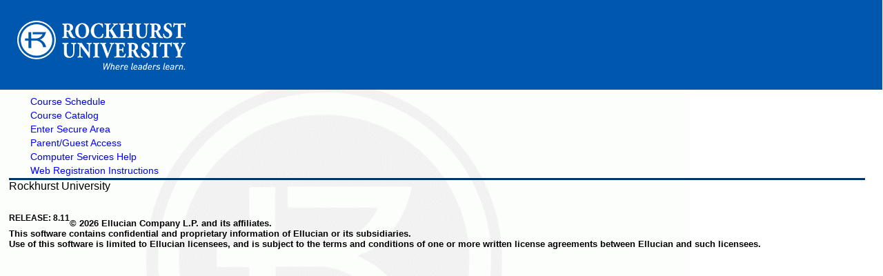

--- FILE ---
content_type: text/html;charset=UTF-8
request_url: https://ssbp.rockhurst.edu:8101/PROD/twbkwbis.P_GenMenu?name=homepage
body_size: 2308
content:
<!DOCTYPE HTML PUBLIC "-//W3C//DTD HTML 4.01 Transitional//EN" "http://www.w3.org/TR/html4/transitional.dtd">
<HTML lang="en">
<head>
<META http-equiv="Content-Type" content="text/html; charset=UTF-8">
<meta http-equiv="Pragma" name="Cache-Control" content="no-cache">
<meta http-equiv="Cache-Control" name="Cache-Control" content="no-cache">
<LINK REL="stylesheet" HREF="/css/web_defaulthome.css" TYPE="text/css">
<LINK REL="stylesheet" HREF="/css/web_defaultprint.css" TYPE="text/css" media="print">
<title>RU Rockweb</title>
<meta http-equiv="Content-Script-Type" name="Default_Script_Language" content="text/javascript">
<SCRIPT LANGUAGE="JavaScript" TYPE="text/javascript">
<!-- Hide JavaScript from older browsers 
window.onunload = function() {submitcount=0;}
var submitcount=0;
function checkSubmit() {
if (submitcount == 0)
   {
   submitcount++;
   return true;
   }
else
   {
alert("Your changes have already been submitted.");
   return false;
   }
}
//  End script hiding -->
</SCRIPT>
<SCRIPT LANGUAGE="JavaScript" TYPE="text/javascript">
<!-- Hide JavaScript from older browsers 
//  Function to open a window
function windowOpen(window_url) {
   helpWin = window.open(window_url,'','toolbar=yes,status=no,scrollbars=yes,menubar=yes,resizable=yes,directories=no,location=no,width=350,height=400');
   if (document.images) { 
       if (helpWin) helpWin.focus()
   }
}
//  End script hiding -->
</SCRIPT>
</head>
<body>
<div id="headerImage">
<img src="/rockgifs/ru_logo_white.png" alt="Rockhurst University Logo" CLASS="headerImg" TITLE="Rockhurst University Logo"  NAME="RockhurstLogo" HSPACE=0 VSPACE=0 BORDER=0 HEIGHT=71 WIDTH=244 />
</div>
<div class="headerwrapperdiv">
<div class="pageheaderdiv1">
<a href="#main_content" onMouseover="window.status='Go to Main Content'; return true" onMouseout="window.status=''; return true" OnFocus="window.status='Go to Main Content'; return true" onBlur="window.status=''; return true" class="skiplinks">Go to Main Content</a>
<h1>Rockhurst University</h1></DIV><div class="headerlinksdiv">
</DIV>
<table  CLASS="plaintable" SUMMARY="This table displays Menu Items and Banner Search textbox." WIDTH="100%">
<tr>
<TD CLASS="pldefault">
<div class="headerlinksdiv2">
&nbsp;
</div>
</TD>
<TD CLASS="pldefault"><p class="rightaligntext" /p>
<SPAN class="pageheaderlinks">
<a href="/wtlhelp/twbhhelp.htm" accesskey="H" onClick="popup = window.open('/wtlhelp/twbhhelp.htm', 'PopupPage','height=500,width=450,scrollbars=yes,resizable=yes'); return false" target="_blank" onMouseOver="window.status='';  return true" onMouseOut="window.status=''; return true"onFocus="window.status='';  return true" onBlur="window.status=''; return true"  class="submenulinktext2">HELP</a>
|
<a href="twbkwbis.P_Logout" accesskey="3" class="submenulinktext2">EXIT</a>
</span>
</TD>
</tr>
</table>
</DIV>
<div class="pagetitlediv">
<table  CLASS="plaintable" SUMMARY="This table displays title and static header displays." WIDTH="100%">
<tr>
<TD CLASS="pldefault">
<h2>Rockhurst University Rockweb</h2>
</TD>
<TD CLASS="pldefault">
&nbsp;
</TD>
<TD CLASS="pldefault"><p class="rightaligntext" /p>
<div class="staticheaders">
</div>
</TD>
</tr>
<tr>
<TD class="bg3" width="100%" colSpan=3><img src="/wtlgifs/web_transparent.gif" alt="Transparent Image" CLASS="headerImg" TITLE="Transparent Image"  NAME="web_transparent" HSPACE=0 VSPACE=0 BORDER=0 HEIGHT=3 WIDTH=10 /></TD>
</tr>
</table>
<a name="main_content"></a>
</DIV>
<div class="pagebodydiv">
<!--  ** END OF twbkwbis.P_OpenDoc **  -->

<table  CLASS="menuplaintable" summary="This layout table holds the menu items">
<tr>
<td CLASS="mpdefault">&nbsp;</td>
<TD CLASS="mpdefault">
<a href="bwckschd.p_disp_dyn_sched"  class="submenulinktext2 ">Course Schedule</a>
<br />
<SPAN class="menulinkdesctext ">View the current schedule of classes.</SPAN>
</TD>
</tr>
<tr>
<td CLASS="mpdefault">&nbsp;</td>
<TD CLASS="mpdefault">
<a href="bwckctlg.p_disp_dyn_ctlg"  class="submenulinktext2 ">Course Catalog</a>
<br />
<SPAN class="menulinkdesctext ">View course information, including course description.</SPAN>
</TD>
</tr>
<tr>
<td CLASS="mpdefault">&nbsp;</td>
<TD CLASS="mpdefault">
<a href="/PROD/twbkwbis.P_WWWLogin"  class="submenulinktext2 "onMouseover="window.status='Enter Secure Area'; return true" onMouseout="window.status=''; return true" onFocus="window.status='Enter Secure Area'; return true" onBlur="window.status=''; return true" >Enter Secure Area</a>
<br />
<SPAN class="menulinkdesctext ">Login here to view your personal information.</SPAN>
</TD>
</tr>
<tr>
<td CLASS="mpdefault">&nbsp;</td>
<TD CLASS="mpdefault">
<a href="/PROD/bwgkprxy.P_ProxyLogin"  class="submenulinktext2 "onMouseover="window.status='Parent/Guest Access'; return true" onMouseout="window.status=''; return true" onFocus="window.status='Parent/Guest Access'; return true" onBlur="window.status=''; return true" >Parent/Guest Access</a>
</TD>
</tr>
<tr>
<td CLASS="mpdefault">&nbsp;</td>
<TD CLASS="mpdefault">
<a href="http://help.rockhurst.edu/" TARGET="banner8SSB" >Computer Services Help</a>
</TD>
</tr>
<tr>
<td CLASS="mpdefault">&nbsp;</td>
<TD CLASS="mpdefault">
<a href="http://www.rockhurst.edu/media/filer_private/2012/03/08/registration_via_the_web.pdf" TARGET="banner8SSB" >Web Registration Instructions</a>
</TD>
</tr>
</table>

<!--  ** START OF twbkwbis.P_CloseDoc **  -->
<table  CLASS="plaintable" SUMMARY="This is table displays line separator at end of the page." WIDTH="100%" cellSpacing=0 cellPadding=0 border=0><tr><TD class="bgtabon" width="100%" colSpan=2><img src="/wtlgifs/web_transparent.gif" alt="Transparent Image" CLASS="headerImg" TITLE="Transparent Image"  NAME="web_transparent" HSPACE=0 VSPACE=0 BORDER=0 HEIGHT=3 WIDTH=10 /></TD></tr></table>
<a href="#top" onMouseover="window.status='Skip to top of page'; return true" onMouseout="window.status=''; return true" OnFocus="window.status='Skip to top of page'; return true" onBlur="window.status=''; return true" class="skiplinks">Skip to top of page</a>
</DIV>
<div class="footerbeforediv">

</DIV>
<div class="footerafterdiv">

</DIV>
<div class="globalafterdiv">

</DIV>
<div class="globalfooterdiv">
<SPAN class="infotext"> Rockhurst University</SPAN>
</DIV>
<div class="pagefooterdiv">
<SPAN class="releasetext">Release: 8.11</SPAN>
</DIV>
<div class="poweredbydiv">
</DIV>
<DIV class="div1"></DIV>
<DIV class="div2"></DIV>
<DIV class="div3"></DIV>
<DIV class="div4"></DIV>
<DIV class="div5"></DIV>
<DIV class="div6"></DIV>
<div class="banner_copyright"> <h5><br>© 2026 Ellucian Company L.P. and its affiliates.<br>This software contains confidential and proprietary information of Ellucian or its subsidiaries.<br>Use of this software is limited to Ellucian licensees, and is subject to the terms and conditions of one or more written license agreements between Ellucian and such licensees.</h5></div>
</body>
</html>


--- FILE ---
content_type: text/css
request_url: https://ssbp.rockhurst.edu:8101/css/web_defaulthome.css
body_size: 3271
content:
/*
  AUDIT TRAIL: 5.2
  1. Initial release.                        JWF 1/9/2002
  AUDIT TRAIL: 5.3 
  1. UI related changes for phase II          RK 7/27/2002
  2. Defect #53-0007                          RK 8/20/2002
  AUDIT TRAIL:6.0                             Rk 9/22/02
  1. Sync changes made in 5.3       
  AUDIT TRAIL:7.0                             Rk 6/22/02
  1. Fonts modified to use Verdana       
	AUDIT TRAIL:8.1
	1. Added display:none to pageheaderlinks    SKP 5/21/2008
  AUDIT TRAIL END

  LOCAL AUDIT TRAIL
  
  ROCKMOD1  Commented out SCT provided background image. Linked to RU Header image.  ADP 21-SEP-04
  ROCKMOD2  Obsoleted in Ban8: Sungarde changed to white and 0%; 
		Changed Header Color to white, change font-size to 1%.                   ADP 21-SEP-04
  
  END LOCAL AUDIT TRAIL



  FILE NAME..: web_defaulthome.css
  RELEASE....: 8.1
  PRODUCT....: WTLWEB
  COPYRIGHT..: Copyright (C) SCT Corporation 2002. All rights reserved.
*/
	 

/* BROWSER CONSIDERATIONS - Overall
   ========================================================
   Rule:   Set margin-left and margin-right only on BODY, not on DIVS.
   Reason: Older browsers do not recognize margins on DIVs.

   Rule:   No underscores.
   Reason: Underscores are not valid in CSS syntax.

   Rule:   Use percentages to define font sizes. Normal text should be 90%.
   Reason: Presents text in the user's preferred font size. Facilitates page fluidity.

   Rule:   Use precentages to define margins.
   Reason: Facilitates page fluidity.

   Rule:   Apply font rules to TD and TH elements. Do not rely on inheritance from the BODY.
   Reason: Some browsers do not support inheritance well.
*/

/* TEXT CLASSES                                             */
/* All text classes should have rules defined for at least  */
/* the following properties (unless the class has a special */
/* purpose):                                                */
/* color, font-family, font-weight, font-size, font-style   */
/* text-align                                               */
/* ======================================================== */

@import "rockhurst_custom.css";

.centeraligntext {
text-align: center;
}

.leftaligntext {
text-align: left;
}

.rightaligntext {
text-align: right;
}

.menulisttext {
list-style: none;
}

.captiontext {
color: black;
font-family: Verdana, arial,  helvetica, sans-serif;
font-weight: bold;
font-size: 90%;
font-style: italic;
text-align: left;
margin-top: 1em;
}

.skiplinks {
display: none;
}

.pageheaderlinks {
color: black;
font-family: Verdana, arial,  helvetica, sans-serif;
font-weight: normal;
font-size: 100%;
font-style: normal;
text-align: center;
display: none;
}

.pagebodylinks {
color: black;
font-family: Verdana, arial,  helvetica, sans-serif;
font-weight: normal;
font-size: 100%;
font-style: normal;
text-align: center;
}

.gotoanchorlinks {
color: black;
font-family: Verdana, arial,  helvetica, sans-serif;
font-weight: normal;
font-size: 100%;
font-style: normal;
text-align: left;
}

.pagefooterlinks {
color: black;
font-family: Verdana, arial,  helvetica, sans-serif;
font-weight: normal;
font-size: 100%;
font-style: normal;
text-align: center;
/* BROWSER CONSIDERATION - To make Netscape and IE compatible for PageFooter Division. */
/* Margin-left style specified for Netscape within parent SPAN tag,                    */
/* while IE uses the padding-left style within parent DIV tag.                         */
margin-left: 3px; 
}

.backlinktext {
color: black;
font-family: Verdana, arial,  helvetica, sans-serif;
font-weight: normal;
font-size: 100%;
font-style: normal;
text-align: left;
}

.menuheadertext {
color: black;
font-family: Verdana, arial,  helvetica, sans-serif;
font-weight: normal;
font-size: 110%;
font-style: normal;
text-align: left;
}

.menulinktext {
color: black;
font-family: Verdana, Arial Narrow, helvetica, sans-serif;
font-weight: bold;
font-style: normal;
font-size: 11pt;
}

.submenulinktext {
color: black;
font-family: Verdana, Arial Narrow, helvetica, sans-serif;
font-weight: bold;
font-size: 10pt;
font-style: normal;
}

.menulinkdesctext {
color: black;
font-family: Verdana, Arial Narrow, helvetica, sans-serif;
font-weight: normal;
font-size: 100%;
font-style: normal;
text-align: left;
display: none;
}

.normaltext {
color: black;
font-family: Verdana, arial,  helvetica, sans-serif;
font-weight: normal;
font-size: 100%;
font-style: normal;
text-align: left;
}

.infotext {
color: black;
font-family: Verdana, arial,  helvetica, sans-serif;
font-weight: normal;
font-size: 100%;
font-style: normal;
text-align: left;
}

.errortext {
color: black;
font-family: Verdana, arial,  helvetica, sans-serif;
font-weight: bold;
font-size: 100%;
font-style: normal;
text-align: left;
}

.warningtext {
color: black;
font-family: Verdana, arial,  helvetica, sans-serif;
font-weight: bold;
font-size: 100%;
font-style: normal;
text-align: left;
}

.multipagemsgtext {
color: black;
font-family: Verdana, arial,  helvetica, sans-serif;
font-weight: normal;
font-size: 100%;
font-style: normal;
text-align: left;
}

.releasetext {
color: black;
font-family: Verdana, Arial Narrow, helvetica, sans-serif;
font-weight: bold;
font-size: 9pt;
font-style: normal;
text-align: left;
text-transform: uppercase;
margin-left: 0px; /* Netscape 4.x fix to align with parent DIV.pagefooterdiv */
}

.requiredmsgtext {
color: black;
font-family: Verdana, arial,  helvetica, sans-serif;
font-weight: normal;
font-size: 80%;
font-style: normal;
text-align: left;
}

.fieldlabeltext {
color: black;
font-family: Verdana, arial,  helvetica, sans-serif;
font-weight: bold;
font-size: 100%;
font-style: normal;
text-align: left;
}

.fieldlabeltextinvisible {
display: none;
}

.fieldrequiredtext {
color: black;
font-family: Verdana, arial,  helvetica, sans-serif;
font-weight: normal;
font-size: 100%;
font-style: normal;
text-align: left;
}

.fieldformattext {
color: black;
font-family: Verdana, arial,  helvetica, sans-serif;
font-weight: normal;
font-size: 80%;
font-style: normal;
text-align: left;
}

.fielderrortext {
color: #FFFFCC;
font-family: Verdana, arial,  helvetica, sans-serif;
font-weight: normal;
font-size: 80%;
font-style: normal;
text-align: left;
}

/* ANCHORS (LINKS)                                          */
/* ======================================================== */
A:link{color:#0000ff;text-decoration:none;}

A:visited{color:#660099;text-decoration:none;}

A:active{color:#990000;}

A:hover{color:#990000;text-decoration:underline;}


/* ANCHOR Definitions for Home Page MenuItems class.        */
/* ======================================================== */
A.menulinktext {
font-family:  Verdana,Arial Narrow, helvetica, sans-serif;
font-weight: bold;
font-size: 100%;
font-style: normal;
color:#0000ff;
text-decoration: none;
}


A.submenulinktext {
font-family:  Verdana,Arial Narrow, helvetica, sans-serif;
font-weight: bold;
font-size: 100%;
font-style: normal;
text-transform: none;
color:#0000ff;
text-decoration: none;
}

A.submenulinktext:hover {
background-color: #1E2B83;
font-family:  verdana,Arial Narrow, helvetica, sans-serif;
font-weight: bold;
font-size: 100%;
font-style: normal;
text-align: justify;
text-transform: none;
color: #FFFFFF;
text-decoration: none;
}

A.submenulinktext:visited {
font-family:  Verdana,Arial Narrow, helvetica, sans-serif;
font-weight: bold;
font-size: 100%;
font-style: normal;
text-transform: none;
color:#660099;
text-decoration: none;
}

A.submenulinktext:visited:hover {
background-color: #1E2B83;
font-family:  Verdana,Arial Narrow, helvetica, sans-serif;
font-weight: bold;
font-size: 100%;
font-style: normal;
text-align: justify;
text-transform: none;
color: #FFFFFF;
text-decoration: none;
}

A.submenulinktext2 {
font-weight: normal;
font-size: 100%;
color:#0000ff;
text-decoration:none;
}

A.submenulinktext2:hover {
font-weight: normal;
font-size: 100%;
color:#990000;
text-decoration:underline;
}

A.submenulinktext2:visited {
font-family:  Verdana,Arial Narrow, helvetica, sans-serif;
font-weight: normal;
font-size: 100%;
font-style: normal;
color:#660099;;
text-decoration: none;
}

A.submenulinktext2:visited:hover {
font-family:  Verdana,Arial Narrow, helvetica, sans-serif;
font-weight: normal;
font-size: 100%;
text-decoration:underline;
color:#990000;
}


/* BODY                                                     */
/* ======================================================== */
BODY {
background-color: #FFFFFF;
color: black;
font-family: Verdana, Arial Narrow, helvetica, sans-serif;
font-style: normal;
text-align: left;
/* BROWSER CONSIDERATION - Override browser settings for BODY margin */
margin-top: 0%;
margin-left: 1%;
margin-right: 2%;
/*ROCKMOD1 */
/*background-image: url(/wtlgifs/web_bg_app.jpg);*/
background-image: url(/rockgifs/rubackgroundlt1.gif);
/*END ROCKMOD1*/
background-repeat: no-repeat;
}
BODY.campuspipeline {
background-color: #FFFFFF;
color: black;
font-family: Verdana, Arial Narrow, helvetica, sans-serif;
font-style: normal;
text-align: left;
/* BROWSER CONSIDERATION - Override browser settings for BODY margin */
margin-top: 6px;
margin-left: 1%;

/*margin-right: -6px;*/
background-image: none;
background-repeat: no-repeat;
}
BODY.previewbody {
background-color: #FFFFFF;
color: black;
font-family: Verdana, Arial Narrow, helvetica, sans-serif;
font-weight: normal;
font-size: 90%;
font-style: normal;
text-align: left;
margin-left: 12%;
margin-right: 2%;
/* Override the background image in the main BODY */
background-image: none;
}

BODY.validationbody {
background-color: #FFFFFF;
color: black;
font-family: Verdana, Arial Narrow, helvetica, sans-serif;
font-weight: normal;
font-size: 90%;
font-style: normal;
text-align: left;
margin-left: 12%;
margin-right: 2%;
/* Override the background image in the main BODY */
background-image: none;
}

/* DIVIDES                                                  */
/* All divides should have rules defined for margin and     */
/* text-align.                                              */
/* ======================================================== */
DIV.menulistdiv {
text-align: left;
}

DIV.headerwrapperdiv {
margin-left: 0px;
margin-top: 0px;
}

DIV.pageheaderdiv1 {
text-align: left;
margin-top: 15%;
margin-left: 0px;
border-bottom: 0px solid;
border-left: 0px solid;
border-right: 0px solid;
border-top: 0px solid;
}

DIV.pageheaderdiv2 {
display: none;
}

DIV.headerlinksdiv {
display: none;
}

/* Class for BANNER SEARCH Form text and button controls     */
/* ========================================================  */
DIV.headerlinksdiv2 {
display: none;
}

DIV.bodylinksdiv {
text-align: center;
margin-top: 1%;
}

DIV.footerlinksdiv {
text-align: center;
}

DIV.backlinkdiv {
text-align: right;
margin-top: -40px;
}

DIV.pagetitlediv {
display: none;
}

DIV.infotextdiv {
text-align: left;
}

DIV.pagebodydiv {
text-align: left;
}

DIV.pagefooterdiv {
text-align: left;
border: 0px;
margin-top: 0px;
float: left;
}

DIV.poweredbydiv {
text-align: right;
margin-right: -1px;
margin-top: 0px;
border-bottom: 0px solid;
border-left: 0px solid;
border-right: 0px solid;
border-top: 0px solid;
float: right;
}

DIV.previewdiv {
text-align: center;
}

DIV.validationdiv {
text-align: center;
}


/* HEADERS                                                  */
/* Do not set font-size for headers - defer to browser.     */
/* ======================================================== */
/* H1 is reserved for Page Header */
H1 {
color: #FFFFFF;
font-family: Garamond;;
font-weight: bold;
font-size : 0%;
font-style: normal;
margin-top: 1em;
}

/* H2 is reserved for Page Title */
H2 {
color: #707070;
font-family: Garamond;
}
/* Horizontal Rule for Menu Section                         */
/* ======================================================== */
HR {
color: #1E2B83;
font-family: Verdana, arial,  helvetica, sans-serif;
font-weight: normal;
font-size: 100%;
font-style: normal;
text-align: left;
vertical-align: top;
margin-top: 0px;
margin-bottom: 0px;

}

/* FORM CONTROLS                                            */
/* ======================================================== */

/* FORM CONTROLS                                            */
/* ======================================================== */
INPUT {
/*background-color: #FFFFFF;*/
color : Black;
font-family: Verdana, Arial Narrow, helvetica, sans-serif;
font-weight: normal;
font-size: 90%;
font-style: normal;
}


TEXTAREA {
background-color: #FFFFFF;
color: #000000;
font-family: Verdana, arial,  helvetica, sans-serif;
font-weight: normal;
font-size: 90%;
font-style: normal;

}

SELECT {
background-color: #FFFFFF;
color: #000000;
font-family: Verdana, arial,  helvetica, sans-serif;
font-weight: normal;
font-size: 90%;
font-style: normal;
}

/* TABLES                                                   */
/* ======================================================== */
TABLE.dataentrytable {
border-bottom: 0px solid;
border-left: 0px solid;
border-right: 0px solid;
border-top: 0px solid;
}

TABLE.datadisplaytable {
border-bottom: 0px solid;
border-left: 0px solid;
border-right: 0px solid;
border-top: 0px solid;
}

TABLE.plaintable {
border-bottom: 0px solid;
border-left: 0px solid;
border-right: 0px solid;
border-top: 0px solid;
}

TABLE.menuplaintable {
border-bottom: 0px solid;
border-left: 0px solid;
border-right: 0px solid;
border-top: 0px solid;
width: 70%;
}

TABLE.pageheadertable {
margin-top: 21px;
}

TABLE.colorsampletable {
background-color: #1E2B83;
}

/* TABLE HEADERS AND DATA CELLS                             */
/* ======================================================== */
TABLE TH {
vertical-align: top;
color: black;
}

TABLE TD {
vertical-align: top;
color: black;
}

.pageheadertablecell {
text-align: left;
}

.pageheadernavlinkstablecell {
text-align: right;
}

/* DATA ENTRY TABLE HEADERS AND DATA CELLS                  */
/* Some font rules are redunant because they do not         */
/* inherit well from the BODY on older browsers.            */
/* ======================================================== */
TABLE TD.deheader {
color: black;
font-family: Verdana, arial,  helvetica, sans-serif;
font-weight: bold;
font-size: 90%;
font-style: normal;
text-align: left;
vertical-align: top;
}

TABLE TH.deheader {
color: black;
font-family: Verdana, arial,  helvetica, sans-serif;
font-weight: bold;
font-size: 90%;
font-style: normal;
text-align: left;
vertical-align: top;
}

TABLE TD.detitle {
color: black;
font-family: Verdana, arial,  helvetica, sans-serif;
font-weight: bold;
font-size: 90%;
font-style: normal;
text-align: left;
vertical-align: top;
/* Make titles big and chunky. */
padding-bottom: 1em;
}

TABLE TH.detitle {
color: black;
font-family: Verdana, arial,  helvetica, sans-serif;
font-weight: bold;
font-size: 90%;
font-style: normal;
text-align: left;
vertical-align: top;
/* Make titles big and chunky. */
padding-bottom: 1em;
}

TABLE TD.delabel {
color: black;
font-family: Verdana, arial,  helvetica, sans-serif;
font-weight: bold;
font-size: 90%;
font-style: normal;
text-align: left;
vertical-align: top;
}

TABLE TH.delabel {
color: black;
font-family: Verdana, arial,  helvetica, sans-serif;
font-weight: bold;
font-size: 90%;
font-style: normal;
text-align: left;
vertical-align: top;
}

TABLE TD.deseparator {
color: black;
font-family: Verdana, arial,  helvetica, sans-serif;
font-weight: normal;
font-size: 90%;
font-style: normal;
text-align: left;
vertical-align: top;
}

TABLE TD.dehighlight {
color: black;
font-family: Verdana, arial,  helvetica, sans-serif;
font-weight: normal;
font-size: 90%;
font-style: normal;
text-align: left;
vertical-align: top;
}

TABLE TD.dedead {
color: black;
font-family: Verdana, arial,  helvetica, sans-serif;
font-weight: normal;
font-size: 90%;
font-style: normal;
text-align: left;
vertical-align: top;
}

TABLE TD.dedefault {
color: black;
font-family: Verdana, arial,  helvetica, sans-serif;
font-weight: bold;
font-size: 90%;
font-style: normal;
text-align: left;
vertical-align: top;
}

TABLE TD.dewhite {
color: black;
font-family: Verdana, arial,  helvetica, sans-serif;
font-weight: normal;
font-size: 90%;
font-style: normal;
text-align: left;
vertical-align: top;
}

/* DATA DISPLAY TABLE HEADERS AND DATA CELLS                */
/* Some font rules are redunant because they do not         */
/* inherit well from the BODY on older browsers.            */
/* ======================================================== */
TABLE TD.ddheader {
color: black;
font-family: Verdana, arial,  helvetica, sans-serif;
font-weight: bold;
font-size: 90%;
font-style: normal;
text-align: left;
vertical-align: top;
}

TABLE TH.ddheader {
color: black;
font-family: Verdana, arial,  helvetica, sans-serif;
font-weight: bold;
font-size: 90%;
font-style: normal;
text-align: left;
vertical-align: top;
}

TABLE TD.ddtitle {
color: black;
font-family: Verdana, arial,  helvetica, sans-serif;
font-weight: bold;
font-size: 90%;
font-style: normal;
text-align: left;
vertical-align: top;
/* Make titles big and chunky. */
padding-bottom: 1em;
}

TABLE TH.ddtitle {
color: black;
font-family: Verdana, arial,  helvetica, sans-serif;
font-weight: bold;
font-size: 90%;
font-style: normal;
text-align: left;
vertical-align: top;
/* Make titles big and chunky. */
padding-bottom: 1em;
}

TABLE TD.ddlabel {
color: black;
font-family: Verdana, arial,  helvetica, sans-serif;
font-weight: bold;
font-size: 90%;
font-style: normal;
text-align: left;
vertical-align: top;
}

TABLE TH.ddlabel {
color: black;
font-family: Verdana, arial,  helvetica, sans-serif;
font-weight: bold;
font-size: 90%;
font-style: normal;
text-align: left;
vertical-align: top;
}

TABLE TD.ddseparator {
color: black;
font-family: Verdana, arial,  helvetica, sans-serif;
font-weight: normal;
font-size: 90%;
font-style: normal;
text-align: left;
vertical-align: top;
}

TABLE TD.ddhighlight {
color: black;
font-family: Verdana, arial,  helvetica, sans-serif;
font-weight: normal;
font-size: 90%;
font-style: normal;
text-align: left;
vertical-align: top;
}

TABLE TD.dddead {
color: black;
font-family: Verdana, arial,  helvetica, sans-serif;
font-weight: normal;
font-size: 90%;
font-style: normal;
text-align: left;
vertical-align: top;
}

TABLE TD.dddefault {
color: black;
font-family: Verdana, arial,  helvetica, sans-serif;
font-weight: normal;
font-size: 90%;
font-style: normal;
text-align: left;
vertical-align: top;
border-bottom: 1pt #BFBFBF solid;
}

TABLE TD.ddnontabular {
color: black;
font-family: Verdana, arial,  helvetica, sans-serif;
font-weight: normal;
font-size: 90%;
font-style: normal;
text-align: left;
vertical-align: top;
}

TABLE TD.ddwhite {
color: black;
font-family: Verdana, arial,  helvetica, sans-serif;
font-weight: normal;
font-size: 90%;
font-style: normal;
text-align: left;
vertical-align: top;
}

/* PLAIN TABLE HEADERS AND DATA CELLS                       */
/* These table data cell classes pertain to a table that is */
/* used strictly for layout. They do not have the redundant */
/* font rules because it is assumed that whatever is placed */
/* in these TD/TH tags will have its own class.             */
/* ======================================================== */
TABLE TD.pltitle {
font-weight: bold;
}

TABLE TD.plheader {
font-weight: bold;
}

TABLE TH.pllabel {
font-weight: bold;
}

TABLE TD.plseparator {
font-weight: normal;
}

TABLE TD.plhighlight {
font-weight: normal;
}

TABLE TD.pldead {
font-weight: normal;
}

TABLE TD.pldefault {
font-weight: normal;
font-size: 90%;
}

TABLE TD.plwhite {
font-weight: normal;
}

/* MENU PLAIN TABLE HEADERS AND DATA CELLS                  */
/* ======================================================== */
TABLE TD.mptitle {
color: black;
font-family: Verdana, arial,  helvetica, sans-serif;
font-weight: bold;
font-size: 90%;
font-style: normal;
text-align: left;
vertical-align: top;
}

TABLE TD.mpheader {
color: black;
font-family: Verdana, arial,  helvetica, sans-serif;
font-weight: bold;
font-size: 90%;
font-style: normal;
text-align: left;
vertical-align: top;
}

TABLE TH.mplabel {
color: black;
font-family: Verdana, arial,  helvetica, sans-serif;
font-weight: bold;
font-size: 90%;
font-style: normal;
text-align: left;
vertical-align: top;
}

TABLE TD.mpwhite {
color: black;
font-family: Verdana, arial,  helvetica, sans-serif;
font-weight: normal;
font-size: 90%;
font-style: normal;
text-align: left;
vertical-align: top;
}

TABLE TD.mpdefault {
color: black;
font-family: Verdana, arial,  helvetica, sans-serif;
font-weight: normal;
font-size: 90%;
font-style: normal;
text-align: left;
vertical-align: top;
}

TABLE TD.indefault {
color: black;
font-family: Verdana, arial,  helvetica, sans-serif;
font-weight: normal;
font-size: 90%;
font-style: normal;
text-align: left;
vertical-align: top;
}


--- FILE ---
content_type: text/css
request_url: https://ssbp.rockhurst.edu:8101/css/rockhurst_custom.css
body_size: 1032
content:
/*
ROCKHURST_CUSTOM.CSS - September, 2017 - Bryan Scrivener

This stylesheet overrides default Banner SSB styles to apply Rockhurst branding.

ALL CUSTOM CSS SHOULD GO IN THIS FILE ONLY

To enable this file to override default SSB styles:

    Place this file in the root of the CSS directory on the SSB server
        (for example, \\rockweb\BanSB\prod\css)
    Log into the SSB instance with webtailor administration privileges
    Select "Global User Interface Settings" from the webtailer menu
    Set the CSS URL to: /css/ROCKHURST_CUSTOM.CSS
    Other graphic elements and webtailor settings may be required.

*/

@import "web_defaultapp.css";

#headerImage {
    position: relative;
    height: 130px;
    width: 103%;
    margin-left: -1%;
    background-color: #0057ae;

}
#headerImage img {
    position: absolute;
    top: 30px;
    left: 25px;
}
.pageheaderdiv1 {
    display: none;
}

.bg3 {
    background-color: white !important;
}

.pagefooterdiv {
    padding-top: 30px;
}

--- FILE ---
content_type: text/css
request_url: https://ssbp.rockhurst.edu:8101/css/web_defaultprint.css
body_size: 1029
content:
/*
  AUDIT TRAIL: 8.2                                             LVH 03/05/2009
  1. Defect 1-4V8J50
     Change the H1 header to a no-display to prevent erroneous printing.

  AUDIT TRAIL: 7.3                                             LVH 02/03/2006
  1. Defect LN71-008-1740
     The SEARCH box and Site Map, Menu, Help, and Exit should not be displayed
     when a page is printed.
  2. Defect 1-FHOGD                                            MEC 04/18/2006
     Add background-image: none to the BODY element, so that the background
     image will not be printed and overlay text on multiple print pages.
  AUDIT TRAIL: 6.0
  1. Hide HR tag for printing					Rk 3/26/2003
  2. Reduce font sizes for datadisplay tables to fit in page. This will be useful
     for pages which have lot of content.

  AUDIT TRAIL: 5.3
  1. Initial release.                        rk 6/14/2002

	This style sheet will be used for print media.
	Use this style sheet to define print tags.
        This style sheet can also be used to override styles from application pages.

  AUDIT TRAIL END

  FILE NAME..: web_defaultprint.css
  RELEASE....: 8.2
  PRODUCT....: WTLWEB
  COPYRIGHT..: Copyright (C) SunGard 2002-2009. All rights reserved.
*/

@import "rockhurst_custom.css";

@media print
{
  /* style sheet for print goes here */

BODY {
font-family: Arial, verdana, helvetica, sans-serif;
font-style: normal;
text-align: left;
/* BROWSER CONSIDERATION - Override browser settings for BODY margin */
margin-top: 0%;
margin-left: 0%;
background-image: none;
}

DIV.backlinkdiv {
display:none
}

DIV.pageheaderdiv2 {
display: none
}

DIV.headerlinksdiv {
display: none
}
/* Defect LN71-008-1740 */
DIV.headerlinksdiv2 {
display: none
}

DIV.poweredbydiv {
display: none
}

DIV.footerlinksdiv{
display: none
}

HR {
color: #FFFFFF;
text-align: left;
vertical-align: top;
margin-top: 0px;
}

/* Defect 1-4V8J50 */
H1 {
display: none
}

/* Defect LN71-008-1740 */
SPAN.pageheaderlinks {
display: none
}

Table.datadisplaytable{
font-size :80%
}


TABLE TD.dddefault {
font-size:75%;
}

TABLE TH.dddefault {
font-size: 80%;
}

Table TH.ddlabel
{
font-size: 80%;
}
}
